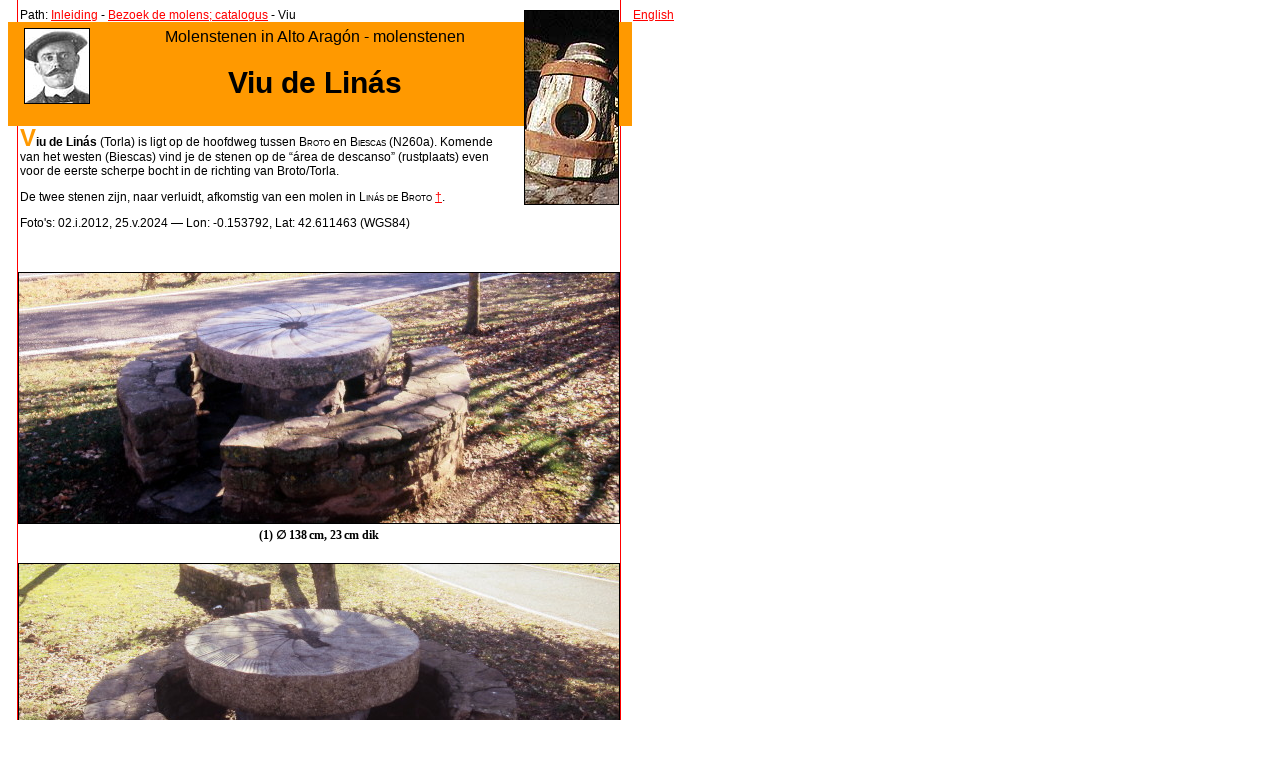

--- FILE ---
content_type: text/html
request_url: https://elve.net/mol/nl/viu.htm
body_size: 1322
content:
<!DOCTYPE html>
<html lang="nl">
<head>
<title>Arag&oacute;n: watermolens: molenstenen gevonden in Viu de Lin&aacute;s</title>
<link rel="SHORTCUT ICON" href="../favicon.ico">
<link rel="STYLESHEET" href="../molino.css" type="text/css">
<!-- Luc Vanhercke, CRE 10.vi.2024 -->
<script type="text/javascript" src="../misc/bermo.js"></script>
<meta http-equiv="Content-Type" content="text/html;charset=utf-8" >
<meta name="viewport" content="width=device-width, initial-scale=1.0">
<meta http-equiv="Content-Language" content="nl, es">
<meta name="keywords" content="molinologie, molenstenen,viu">
</head>
<body>
<div class="chapeau">
<div class="pad nav alt">Path: <a href="./home.htm">Inleiding</a> -
 <a href="./mollist.htm">Bezoek de molens; catalogus</a> - Viu</div>
<div class="taal nav" id="nopr2"><a href="../viu.htm">English</a></div>
<div class="plts band">
<div class="bern"><img src="../images/koptags/arva64.jpg" width="64" height="74" alt="" title="Bernardo" ></div>
<div class="titel kopf act">Molenstenen in Alto Arag&oacute;n - molenstenen
<h1 class="kop">Viu de Lin&aacute;s</h1></div>
<div class="vaan"><img src="../images/koptags/siestep.jpg" width="93" height="193" alt=""></div>
</div>
<div class="loka tss9 alt"><strong><span class="fi">V</span>iu de Lin&aacute;s</strong> (Torla) is ligt op de hoofdweg
 tussen <span class="author">Broto</span> en <span class="author">Biescas</span> (N260a). Komende van het westen (Biescas)
 vind je de stenen op de <q>&aacute;rea de descanso</q> (rustplaats) even voor de eerste scherpe bocht in de richting van
Broto/Torla.
<p>De twee stenen zijn, naar verluidt, afkomstig van een molen in <span class="author">Lin&aacute;s de Broto</span> <a href="#lit">&dagger;</a>.
<p class="tss9">Foto&apos;s: 02.i.2012, 25.v.2024 &mdash; Lon: -0.153792, Lat: 42.611463 (WGS84)</p>
</div>
</div>


<div class="twocol">
<p>
<div class="pano"><img src="../images/viu/viu2012a.jpg" width="600" height="250" alt="">
<div class="act capt">(1) &empty; 138&thinsp;cm, 23&thinsp;cm dik</div>
</div>
</div>
<div class="twocol">
<p>
<div class="pano"><img src="../images/viu/viu2012b.jpg" width="600" height="250" alt="">
<div class="act capt">(2) &empty; 138&thinsp;cm, 22&thinsp;cm dik</div>
</div>
</div>

<div class="twocol tss9">
<p><div class="fighl"><img src="../images/viu/viu2024a.jpg" width="300" height="400" alt="">
<div class="act capt">(3) Detail van steen (1) </div></div>
<div class="fighr"><img src="../images/viu/viu2024b.jpg" width="300" height="400" alt="">
<div class="act capt">(4) Detail van steen (2)</div></div>
</div>

<div class="onecol tss9">
<p>&nbsp;
<div class="voetlijntje alt"></div>
<div class="hanger" id="lit"><strong>&dagger;</strong>&nbsp;<span class="author">Pablo Founaud</span>
&mdash; 2024 &mdash; Los molinos de Lin&aacute;s de Broto.
<br>el Gurri&oacute;n ii.2024, N&deg; 174. Labuerda, I.S.S.N.: 1130-4960. pp.54&ndash;55.</div>
</div>

<div class="bpad tss9">
<p>
<div class="bpl"><div class="rphr"></div>
Path: <a href="http://www.elve.net/">Home</a> / <a href="./home.htm">Alto Arag&oacute;n: oude molens</a> / Molenstenen in Viu
</div>
<div class="bpr gris art">
<a href="./home.htm">Inleiding</a><br>
<a href="./molmorph.htm">Leer hoe een molen werkt</a><br>
<a href="./mollist.htm">Bezoek de molens; catalogus</a><br>
<a href="./mollit.htm">Literatuur en andere websites</a><br>
&copy; en e-mail: 
<script type="text/javascript">
<!--
bermo ( "xyz" , "a.xxx" ); 
// -->
</script>
</div>
</div>
</body>
</html>

--- FILE ---
content_type: text/css
request_url: https://elve.net/mol/molino.css
body_size: 1359
content:
BODY	{background-image: url("./images/marg620.gif"); background-repeat: repeat-y; max-width: 800px;}
.kaart	{background-image: url("./images/marg620.gif"); background-repeat: repeat-y; max-width: 100%}
.fi 	{color: #ff9900 ; font-size: 200%; font-family: arial, sans-serif ; line-height: 1.0 }
.band	{background: #ff9900 }
.gris	{background: #cccccc }
.grisl	{background: #dddddd }
.bgwit	{background: #ffffff }
.kop	{font-size: 30px; font-family: "Arial Rounded MT Bold", "arial", sans-serif; font-weight: bold; }
.kopf	{font-family: "Arial Rounded MT Bold", "arial", sans-serif;}
.tss9 	{color: #000000 ; 
	font-size: 9pt; font-weight: normal;
	font-family: arial, helvetica, sans-serif }
.tss11 	{color: #000000 ; 
	font-size: 11pt;
	font-family: arial, helvetica, sans-serif }
.merk	{font-family: serif; font-size: 20pt; font-weight: bold; }
.mono	{color: #000000 ; font-size: 9pt; font-family: monospace, serif; }
.nav 	{color: #000000 ; font-size: 9pt;
	font-family: arial, helvetica, sans-serif; }
.capt 	{color: #000000 ;font-size: 9pt;
	font-family: "Times new roman", serif; font-weight: bold; }
.author	{font-variant: small-caps }
.sect	{color: #000000 ; font-size: 14pt;
	font-family: arial, helvetica, sans-serif }
A:link { color: red }
A:visited { color: black }
.alt	{text-align: left; vertical-align: top }
.alb	{text-align: left; vertical-align: bottom }
.alm	{text-align: left; vertical-align: middle }
.acm	{text-align: center; vertical-align: middle }
.act	{text-align: center; vertical-align: top }
.acb	{text-align: center; vertical-align: bottom }
.arb	{text-align: right; vertical-align: bottom }
.art	{text-align: right; vertical-align: top }
.ftrand	{border: 1px solid #000000;}
.ftwitrand	{border: 1px solid #ffffff }
IMG	{border: 1px solid #000000;}
.chapeau {position: relative; left: 0px; top: 0px; max-width:755px;}
.pad	{position: relative; left: 12px; top: 0px; max-width:500px;}
.vaan	{position: absolute; left: 516px; top: -12px; width:100px;}
.taal	{position: absolute; left: 625px; top: 0px; width:100px;}
.plts	{position: relative; max-width: 612px; padding: 6px;background-color: #ff9900; float: left; width: 612px } 
.bernxx	{position: absolute; left: 14px; top: 12px; float: left;}
.bern	{position: relative; left: 10px; float: left;}
.titel	{position: relative; left: 10px; top:0px; max-width: 516px;}
.loka	{position: relative; left: 0px; top: 0px; max-width:490px; padding: 12px;}
.nieuw	{float: right; border: 1px solid #ff9900; min-width: 120px; margin-top: 105px}
.brood	{position: relative; left:0px; width: 100%; max-width:640px; padding: 0px 0px 0px 0px; clear: both;}
.twocob	{position: static; float: left; color: #000000 ; max-width: 640px; padding: 2px 0px 2px 2px; clear: both}
.twocol	{position: relative; float: left; color: #000000 ; max-width: 640px; padding: 2px 0px 2px 2px; clear: both}
.pano	{position: relative; left:8px; max-width:640px;}
.pano10	{position: relative; left:10px; max-width:640px;}
.cola	{position: relative; float: left; width:285px; margin: 2px 20px 2px 12px;}
.colax	{position: relative; float: left; width:288px; margin: 2px 10px 2px 12px;}
.randr	{border-right: 4px solid #cccccc; padding: 0px 8px 0px 0px; margin-right: 12px}

table.randl {border-left: 4px solid #cccccc; }
.colma	{position: relative; float: left; width:100%; max-width:285px; margin: 2px 20px 2px 12px;}
.colb	{position: relative; float: right; width:285px; margin: 2px 16px 2px 0px;}
.colbx	{position: relative; float: left; width:288px; margin: 2px 10px 2px 0px;}
.col2w	{position: relative; float: left; max-width:385px; margin: 2px 10px 2px 10px;}
.col48	{position: relative; float: left; width:48%; margin: 2px 2px 2px 2px;}
.col31	{position: relative; float: left; width:31%; min-width: 198px; margin: 2px 2px 2px 2px; }

.col2x	{position: relative; float: left; max-width:300px; margin: 2px 0px 2px 10px;}
.col25	{position: relative; float: left; min-width: 145px; width: 48%; line-height: 18px; padding-left:2px;}

.fighlx	{position: static; float: left; width: 300px; margin: 2px 0px 2px 0px;}
.fighlf	{position: static; float: left; width: 300px; margin: 2px 18px 2px 0px;}
.fighrx	{position: static; float: right; width: 300px; margin: 2px 0px 2px 18px;}
.fighl	{position: static; float: left; margin: 2px 16px 2px 0px;}
.fighr	{position: static; float: right; margin: 2px 16px 2px 0px;}

.recent	{min-width: 130px;}
.figv	{position: static; float: left; margin: 2px 6px 2px 0px;}
.figvf	{position: static; float: left; width: 206px; margin: 2px 2px 2px 0px;}
.divhctr	{ display: inline-block; padding: 0% 10% 0% 10%;}

.figtr	{position: static; float: right; margin: 2px 20px 2px 0px; width: 190px;padding: 0px 4px 0px 4px;}
.figt	{position: static; float: left; margin: 2px 6px 2px 0px; width: 190px; padding: 0px 4px 0px 4px;}
.fig2t	{position: static; float: left; margin: 2px 6px 2px 0px; max-width: 380px;padding: 0px 4px 0px 10px;}
.bpad	{position: relative; float: left; width: 100%; max-width: 620px; margin-bottom:10px; clear: both }
.bpl	{position: relative; float: left; width:380px; padding: 2px 2px 2px 16px;}
.bpr	{position: relative; float: right; width:210px; padding: 2px 4px 6px 2px;}
UL.cpt	{list-style-type: disc; list-style-position: inside; padding: inherit }
.nrlijst	{list-style-type: decimal;}
.onecol	{position: relative; left: 10px; width:100%; max-width:598px; padding: 0px 0px 0px 2px; clear: both}
.artit	{position: relative; left: 0px; width:100%; max-width:575px; padding: 0px 0px 0px 12px; clear: both;
 text-indent: -35px; padding-left: 50px;}
.artref	{padding-left: 47px ; max-width:560px}
.voetlijntje	{display: inline-block; width: 150px; border-style: solid; border-color: grey; border-width: 1px;}
.hanger	{text-indent: -35px; padding-left: 40px; }
.rphr	{border-top: 1px solid black; padding-top:5px}

.gerezen	{box-shadow: 2px 2px grey;}
.padcol	{padding: 0px 20px 0px 20px; max-width:580px;}

#map_canvas IMG {border-style: none}

@media print {
#nopr1, #nopr2 { display: none; }
}



--- FILE ---
content_type: application/javascript
request_url: https://elve.net/mol/misc/bermo.js
body_size: 52
content:
function bermo ( gebruiker, gastheer ) {
        var domein = "skynet.be";
        var akrol = "&#64;";
        var addr = "b.mecanico" + akrol +  domein;
        document.write(
          "<" + "a" + " " + "href=" + "mail" + "to:" + addr + ">" +
          "Bernardo Molinero" + "<\/a>&nbsp;");
      }
    